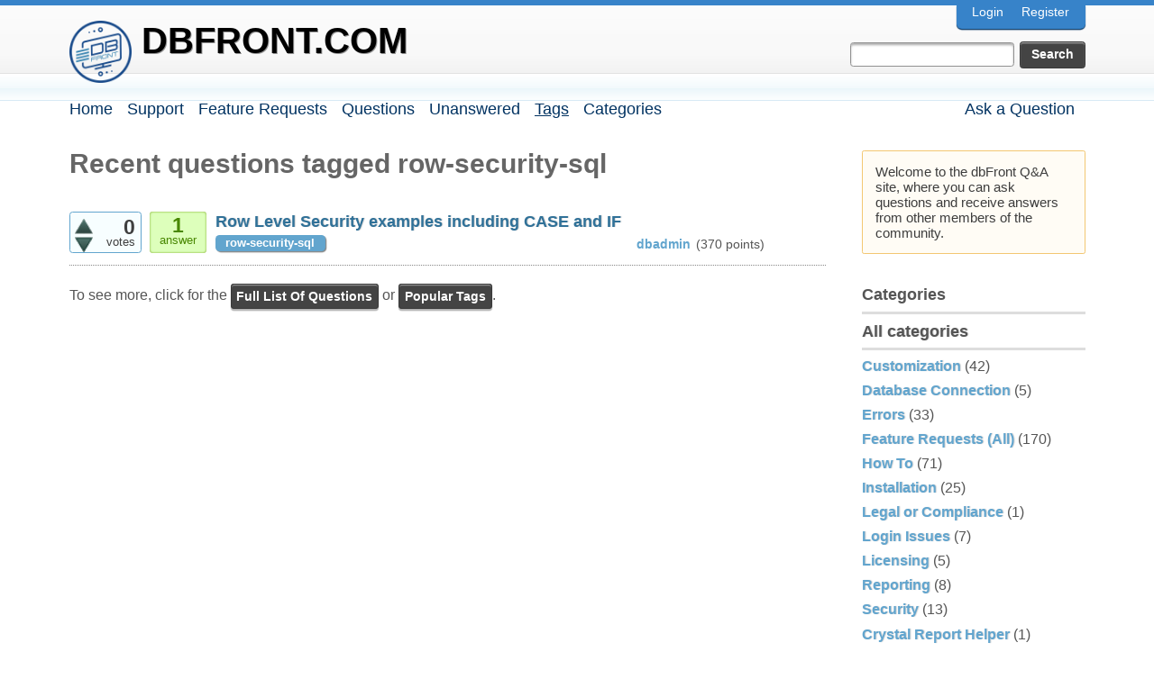

--- FILE ---
content_type: text/html; charset=utf-8
request_url: https://dbfront.com/qa/tag/row-security-sql
body_size: 4325
content:
<!DOCTYPE html>
<html lang="en">
<!-- Powered by Question2Answer - http://www.question2answer.org/ -->
<head>
<meta charset="utf-8">
<title>Recent questions tagged row-security-sql - dbFront.com</title>
<link rel="stylesheet" href="../qa-theme/MinimalistAnswer/qa-styles.css?1.8.8">
<link rel="canonical" href="https://dbfront.com/qa/tag/row-security-sql">
<style>
/* Works great, needs more increments but breaks Video Player */
@media only screen and (min-width : 1200px) { body { zoom: 1.1; }}
@media only screen and (min-width : 1250px) { body { zoom: 1.15; }}
@media only screen and (min-width : 1300px) { body { zoom: 1.2; }}
@media only screen and (min-width : 1350px) { body { zoom: 1.25; }}
@media only screen and (min-width : 1400px) { body { zoom: 1.3; }}
@media only screen and (min-width : 1450px) { body { zoom: 1.35; }}
@media only screen and (min-width : 1500px) { body { zoom: 1.4; }}
@media only screen and (min-width : 1550px) { body { zoom: 1.45; }}
@media only screen and (min-width : 1600px) { body { zoom: 1.5; }}

@media screen and (-ms-high-contrast: active), (-ms-high-contrast: none) {
  body { zoom: 1 !important; }
}
</style>
<script>
var qa_root = '..\/';
var qa_request = 'tag\/row-security-sql';
</script>
<script src="../qa-content/jquery-3.5.1.min.js"></script>
<script src="../qa-content/qa-global.js?1.8.8"></script>
<meta name="viewport" content="width=device-width, initial-scale=1" >
</head>
<body
class="qa-template-tag qa-body-js-off"
>
<script>
var b = document.getElementsByTagName('body')[0];
b.className = b.className.replace('qa-body-js-off', 'qa-body-js-on');
</script>
<!-- Top Blue -->
<div class="qa-top-blue">
</div>
<!-- Top Blue ENDS -->
<div class="qa-body-wrapper" itemprop="mainEntity" itemscope itemtype="https://schema.org/Question">
<div class="qa-header">
<div class="qa-logo">
<a href="../" class="qa-logo-link">dbFront.com</a>
</div>
<div class="qa-nav-user">
<ul class="qa-nav-user-list">
<li class="qa-nav-user-item qa-nav-user-login">
<a href="../login?to=tag%2Frow-security-sql" class="qa-nav-user-link">Login</a>
</li>
<li class="qa-nav-user-item qa-nav-user-register">
<a href="../register?to=tag%2Frow-security-sql" class="qa-nav-user-link">Register</a>
</li>
</ul>
<div class="qa-nav-user-clear">
</div>
</div>
<div class="qa-search">
<form method="get" action="../search">
<input type="text" name="q" value="" class="qa-search-field">
<input type="submit" value="Search" class="qa-search-button">
</form>
</div>
<a class="qa-display-more-mobile">Menu</a>
<div class="qa-nav-main">
<ul class="qa-nav-main-list">
<li class="qa-nav-main-item qa-nav-main-custom-1">
<a href="../../" class="qa-nav-main-link">Home</a>
</li>
<li class="qa-nav-main-item qa-nav-main-custom-2">
<a href="../../support" class="qa-nav-main-link">Support</a>
</li>
<li class="qa-nav-main-item qa-nav-main-custom-3">
<a href="https://dbfront.com/suggestions" class="qa-nav-main-link">Feature Requests</a>
</li>
<li class="qa-nav-main-item qa-nav-main-questions">
<a href="../questions" class="qa-nav-main-link">Questions</a>
</li>
<li class="qa-nav-main-item qa-nav-main-unanswered">
<a href="../unanswered" class="qa-nav-main-link">Unanswered</a>
</li>
<li class="qa-nav-main-item qa-nav-main-tag">
<a href="../tags" class="qa-nav-main-link qa-nav-main-selected">Tags</a>
</li>
<li class="qa-nav-main-item qa-nav-main-categories">
<a href="../categories" class="qa-nav-main-link">Categories</a>
</li>
<li class="qa-nav-main-item qa-nav-main-ask">
<a href="../ask" class="qa-nav-main-link">Ask a Question</a>
</li>
</ul>
<div class="qa-nav-main-clear">
</div>
</div>
<div class="qa-header-clear">
</div>
</div> <!-- END qa-header -->
<div class="qa-main">
<h1>
Recent questions tagged row-security-sql
</h1>
<div class="qa-part-q-list">
<form method="post" action="../tag/row-security-sql">
<div class="qa-q-list">
<div class="qa-q-list-item" id="q775">
<div class="qa-q-item-stats">
<div class="qa-voting qa-voting-net" id="voting_775">
<div class="qa-vote-buttons qa-vote-buttons-net">
<input title="Click to vote up" name="vote_775_1_q775" onclick="return qa_vote_click(this);" type="submit" value="+" class="qa-vote-first-button qa-vote-up-button"> 
<input title="Click to vote down" name="vote_775_-1_q775" onclick="return qa_vote_click(this);" type="submit" value="&ndash;" class="qa-vote-second-button qa-vote-down-button"> 
</div>
<div class="qa-vote-count qa-vote-count-net">
<span class="qa-netvote-count">
<span class="qa-netvote-count-data">0</span><span class="qa-netvote-count-pad"> votes</span>
</span>
</div>
<div class="qa-vote-clear">
</div>
</div>
<span class="qa-a-count qa-a-count-selected">
<span class="qa-a-count-data">1</span><span class="qa-a-count-pad"> answer</span>
</span>
</div>
<div class="qa-q-item-main">
<div class="qa-q-item-title">
<h2><a href="../775/row-level-security-examples-including-case-and-if">Row Level Security examples including CASE and IF</a></h2>
</div>
<span class="qa-q-item-avatar-meta">
<span class="qa-q-item-meta">
<span class="qa-q-item-what">asked</span>
<span class="qa-q-item-where">
<span class="qa-q-item-where-pad">in </span><span class="qa-q-item-where-data"><a href="../security" class="qa-category-link">Security</a></span>
</span>
<span class="qa-q-item-who">
<span class="qa-q-item-who-pad">by </span>
<span class="qa-q-item-who-data"><a href="../user/dbadmin" class="qa-user-link">dbadmin</a></span>
<span class="qa-q-item-who-points">
<span class="qa-q-item-who-points-pad">(</span><span class="qa-q-item-who-points-data">370</span><span class="qa-q-item-who-points-pad"> points)</span>
</span>
</span>
</span>
</span>
<div class="qa-q-item-tags">
<ul class="qa-q-item-tag-list">
<li class="qa-q-item-tag-item"><a href="../tag/row-security-sql" class="qa-tag-link">row-security-sql</a></li>
</ul>
</div>
</div>
<div class="qa-q-item-clear">
</div>
</div> <!-- END qa-q-list-item -->
</div> <!-- END qa-q-list -->
<div class="qa-q-list-form">
<input name="code" type="hidden" value="0-1768926305-4308995d26ad73b00075e1cb7eb96ad5c7fc2832">
</div>
</form>
</div>
<div class="qa-suggest-next">
To see more, click for the <a href="../questions">full list of questions</a> or <a href="../tags">popular tags</a>.
</div>
</div> <!-- END qa-main -->
<div class="qa-sidepanel">
<div class="qa-sidebar">
Welcome to the dbFront Q&amp;A site, where you can ask questions and receive answers from other members of the community.
</div>
<div class="qa-widgets-side qa-widgets-side-low">
<div class="qa-widget-side qa-widget-side-low">
<h2>Categories</h2>
<ul class="qa-nav-cat-list qa-nav-cat-list-1">
<li class="qa-nav-cat-item qa-nav-cat-all">
<a href="../" class="qa-nav-cat-link qa-nav-cat-selected">All categories</a>
</li>
<li class="qa-nav-cat-item qa-nav-cat-customization">
<a href="../customization" class="qa-nav-cat-link">Customization</a>
<span class="qa-nav-cat-note">(42)</span>
</li>
<li class="qa-nav-cat-item qa-nav-cat-database-connection">
<a href="../database-connection" class="qa-nav-cat-link">Database Connection</a>
<span class="qa-nav-cat-note">(5)</span>
</li>
<li class="qa-nav-cat-item qa-nav-cat-errors">
<a href="../errors" class="qa-nav-cat-link" title="The Errors category is a good place to ask about error messages and their meanings.

But the Q/A site is not a great place to report bugs.  If you think you have found a bug then please send an email to support@dbFront.com.   You will get much faster support that way.">Errors</a>
<span class="qa-nav-cat-note">(33)</span>
</li>
<li class="qa-nav-cat-item qa-nav-cat-feature-request">
<a href="../feature-request" class="qa-nav-cat-link" title="Request or Vote for the Features you want and the implementation (answer) that you like the best.

Please describe the problem you are trying to solve.&amp;nbsp; We may be able to provide a work-a-round.

Feature Requests are handled as resources become available.&amp;nbsp; If your request is high priority then please consider &lt;a href='https://dbFront.com/customdevelopment'&gt;funding the specific feature&lt;/a&gt; you need.">Feature Requests (All)</a>
<span class="qa-nav-cat-note">(170)</span>
</li>
<li class="qa-nav-cat-item qa-nav-cat-how-to">
<a href="../how-to" class="qa-nav-cat-link">How To</a>
<span class="qa-nav-cat-note">(71)</span>
</li>
<li class="qa-nav-cat-item qa-nav-cat-installation">
<a href="../installation" class="qa-nav-cat-link">Installation</a>
<span class="qa-nav-cat-note">(25)</span>
</li>
<li class="qa-nav-cat-item qa-nav-cat-legal">
<a href="../legal" class="qa-nav-cat-link" title="Questions about Compliance or Legal Issues">Legal or Compliance</a>
<span class="qa-nav-cat-note">(1)</span>
</li>
<li class="qa-nav-cat-item qa-nav-cat-login-issues">
<a href="../login-issues" class="qa-nav-cat-link" title="Issues with logging in to dbFront">Login Issues</a>
<span class="qa-nav-cat-note">(7)</span>
</li>
<li class="qa-nav-cat-item qa-nav-cat-licensing">
<a href="../licensing" class="qa-nav-cat-link" title="Questions about dbFront licensing">Licensing</a>
<span class="qa-nav-cat-note">(5)</span>
</li>
<li class="qa-nav-cat-item qa-nav-cat-reporting">
<a href="../reporting" class="qa-nav-cat-link">Reporting</a>
<span class="qa-nav-cat-note">(8)</span>
</li>
<li class="qa-nav-cat-item qa-nav-cat-security">
<a href="../security" class="qa-nav-cat-link">Security</a>
<span class="qa-nav-cat-note">(13)</span>
</li>
<li class="qa-nav-cat-item qa-nav-cat-crystal-report-helper">
<a href="../crystal-report-helper" class="qa-nav-cat-link" title="Questions focused on the freely available &lt;a href='https://dbfront.com/crystalreporthelper' target='_blank'&gt;CrystalReportHelper &lt;/a&gt; command-line tool.">Crystal Report Helper</a>
<span class="qa-nav-cat-note">(1)</span>
</li>
<li class="qa-nav-cat-item qa-nav-cat-Unknown">
<a href="../Unknown" class="qa-nav-cat-link">Unknown</a>
<span class="qa-nav-cat-note">(2)</span>
</li>
</ul>
<div class="qa-nav-cat-clear">
</div>
</div>
<div class="qa-widget-side qa-widget-side-low">
<h2 style="margin-top: 0; padding-top: 0;">Most popular tags</h2>
<div style="font-size: 10px;">
<a href="../tag/table-view" style="font-size: 32px; vertical-align: baseline;">table-view</a>
<a href="../tag/error" style="font-size: 30px; vertical-align: baseline;">error</a>
<a href="../tag/lookup-field" style="font-size: 30px; vertical-align: baseline;">lookup-field</a>
<a href="../tag/security" style="font-size: 30px; vertical-align: baseline;">security</a>
<a href="../tag/action-button" style="font-size: 30px; vertical-align: baseline;">action-button</a>
<a href="../tag/table-grid" style="font-size: 29px; vertical-align: baseline;">table-grid</a>
<a href="../tag/advanced-search" style="font-size: 28px; vertical-align: baseline;">advanced-search</a>
<a href="../tag/form-fields" style="font-size: 28px; vertical-align: baseline;">form-fields</a>
<a href="../tag/css" style="font-size: 28px; vertical-align: baseline;">css</a>
<a href="../tag/user-interface" style="font-size: 28px; vertical-align: baseline;">user-interface</a>
<a href="../tag/stored-procedure" style="font-size: 28px; vertical-align: baseline;">stored-procedure</a>
<a href="../tag/reporting" style="font-size: 26px; vertical-align: baseline;">reporting</a>
<a href="../tag/customizing" style="font-size: 26px; vertical-align: baseline;">customizing</a>
<a href="../tag/installing" style="font-size: 26px; vertical-align: baseline;">installing</a>
<a href="../tag/tables" style="font-size: 25px; vertical-align: baseline;">tables</a>
<a href="../tag/authentication" style="font-size: 24px; vertical-align: baseline;">authentication</a>
<a href="../tag/import" style="font-size: 24px; vertical-align: baseline;">import</a>
<a href="../tag/url" style="font-size: 24px; vertical-align: baseline;">url</a>
<a href="../tag/export" style="font-size: 24px; vertical-align: baseline;">export</a>
<a href="../tag/attachments" style="font-size: 23px; vertical-align: baseline;">attachments</a>
<a href="../tag/single-sign-on" style="font-size: 23px; vertical-align: baseline;">single-sign-on</a>
<a href="../tag/user-help" style="font-size: 22px; vertical-align: baseline;">user-help</a>
<a href="../tag/active-directory" style="font-size: 22px; vertical-align: baseline;">active-directory</a>
<a href="../tag/login" style="font-size: 22px; vertical-align: baseline;">login</a>
<a href="../tag/search" style="font-size: 21px; vertical-align: baseline;">search</a>
<a href="../tag/sqlserver" style="font-size: 21px; vertical-align: baseline;">sqlserver</a>
<a href="../tag/performance" style="font-size: 21px; vertical-align: baseline;">performance</a>
<a href="../tag/database-connection" style="font-size: 20px; vertical-align: baseline;">database-connection</a>
<a href="../tag/foreign-key" style="font-size: 20px; vertical-align: baseline;">foreign-key</a>
<a href="../tag/license" style="font-size: 20px; vertical-align: baseline;">license</a>
<a href="../tag/field-preferences" style="font-size: 20px; vertical-align: baseline;">field-preferences</a>
<a href="../tag/custom-visibility" style="font-size: 20px; vertical-align: baseline;">custom-visibility</a>
<a href="../tag/email" style="font-size: 20px; vertical-align: baseline;">email</a>
<a href="../tag/iis" style="font-size: 20px; vertical-align: baseline;">iis</a>
<a href="../tag/pdf-form" style="font-size: 19px; vertical-align: baseline;">pdf-form</a>
<a href="../tag/cascading-lookup" style="font-size: 19px; vertical-align: baseline;">cascading-lookup</a>
<a href="../tag/duplicates" style="font-size: 19px; vertical-align: baseline;">duplicates</a>
<a href="../tag/themes" style="font-size: 19px; vertical-align: baseline;">themes</a>
<a href="../tag/mysql" style="font-size: 19px; vertical-align: baseline;">mysql</a>
<a href="../tag/date-field" style="font-size: 19px; vertical-align: baseline;">date-field</a>
<a href="../tag/backup" style="font-size: 19px; vertical-align: baseline;">backup</a>
<a href="../tag/upgrading" style="font-size: 19px; vertical-align: baseline;">upgrading</a>
<a href="../tag/table-relationships" style="font-size: 17px; vertical-align: baseline;">table-relationships</a>
<a href="../tag/quick-search" style="font-size: 17px; vertical-align: baseline;">quick-search</a>
<a href="../tag/drop-down-list" style="font-size: 17px; vertical-align: baseline;">drop-down-list</a>
<a href="../tag/logo" style="font-size: 17px; vertical-align: baseline;">logo</a>
<a href="../tag/table-preferences" style="font-size: 17px; vertical-align: baseline;">table-preferences</a>
<a href="../tag/refresh" style="font-size: 17px; vertical-align: baseline;">refresh</a>
<a href="../tag/excel" style="font-size: 17px; vertical-align: baseline;">excel</a>
<a href="../tag/printing" style="font-size: 17px; vertical-align: baseline;">printing</a>
<a href="../tag/connector" style="font-size: 17px; vertical-align: baseline;">connector</a>
<a href="../tag/notifications" style="font-size: 17px; vertical-align: baseline;">notifications</a>
<a href="../tag/primary-key" style="font-size: 17px; vertical-align: baseline;">primary-key</a>
<a href="../tag/azure" style="font-size: 17px; vertical-align: baseline;">azure</a>
<a href="../tag/connection" style="font-size: 17px; vertical-align: baseline;">connection</a>
<a href="../tag/database" style="font-size: 17px; vertical-align: baseline;">database</a>
<a href="../tag/webrequest" style="font-size: 15px; vertical-align: baseline;">webrequest</a>
<a href="../tag/costed" style="font-size: 15px; vertical-align: baseline;">costed</a>
<a href="../tag/sidebar-help" style="font-size: 15px; vertical-align: baseline;">sidebar-help</a>
<a href="../tag/user-profile" style="font-size: 15px; vertical-align: baseline;">user-profile</a>
<a href="../tag/multi-select" style="font-size: 15px; vertical-align: baseline;">multi-select</a>
<a href="../tag/main-menu" style="font-size: 15px; vertical-align: baseline;">main-menu</a>
<a href="../tag/attachment-properties" style="font-size: 15px; vertical-align: baseline;">attachment-properties</a>
<a href="../tag/iframe" style="font-size: 15px; vertical-align: baseline;">iframe</a>
<a href="../tag/numeric-field" style="font-size: 15px; vertical-align: baseline;">numeric-field</a>
<a href="../tag/access-control" style="font-size: 15px; vertical-align: baseline;">access-control</a>
<a href="../tag/record-locks" style="font-size: 15px; vertical-align: baseline;">record-locks</a>
<a href="../tag/timeout" style="font-size: 15px; vertical-align: baseline;">timeout</a>
<a href="../tag/sorting" style="font-size: 15px; vertical-align: baseline;">sorting</a>
<a href="../tag/multilingual" style="font-size: 15px; vertical-align: baseline;">multilingual</a>
<a href="../tag/header" style="font-size: 15px; vertical-align: baseline;">header</a>
<a href="../tag/audit" style="font-size: 15px; vertical-align: baseline;">audit</a>
<a href="../tag/support" style="font-size: 15px; vertical-align: baseline;">support</a>
<a href="../tag/csv" style="font-size: 15px; vertical-align: baseline;">csv</a>
<a href="../tag/oracle" style="font-size: 15px; vertical-align: baseline;">oracle</a>
<a href="../tag/display" style="font-size: 15px; vertical-align: baseline;">display</a>
<a href="../tag/hosting" style="font-size: 15px; vertical-align: baseline;">hosting</a>
<a href="../tag/link" style="font-size: 15px; vertical-align: baseline;">link</a>
<a href="../tag/help" style="font-size: 15px; vertical-align: baseline;">help</a>
<a href="../tag/html-fields" style="font-size: 12px; vertical-align: baseline;">html-fields</a>
<a href="../tag/whitelisting" style="font-size: 12px; vertical-align: baseline;">whitelisting</a>
<a href="../tag/child-tables" style="font-size: 12px; vertical-align: baseline;">child-tables</a>
<a href="../tag/session-key-failure" style="font-size: 12px; vertical-align: baseline;">session-key-failure</a>
<a href="../tag/wildcard-search" style="font-size: 12px; vertical-align: baseline;">wildcard-search</a>
<a href="../tag/font-size" style="font-size: 12px; vertical-align: baseline;">font-size</a>
<a href="../tag/caching" style="font-size: 12px; vertical-align: baseline;">caching</a>
<a href="../tag/save-button" style="font-size: 12px; vertical-align: baseline;">save-button</a>
<a href="../tag/fastfail" style="font-size: 12px; vertical-align: baseline;">fastfail</a>
<a href="../tag/row-style" style="font-size: 12px; vertical-align: baseline;">row-style</a>
<a href="../tag/row-security" style="font-size: 12px; vertical-align: baseline;">row-security</a>
<a href="../tag/default-value" style="font-size: 12px; vertical-align: baseline;">default-value</a>
<a href="../tag/barcode" style="font-size: 12px; vertical-align: baseline;">barcode</a>
<a href="../tag/network-file" style="font-size: 12px; vertical-align: baseline;">network-file</a>
<a href="../tag/local-file" style="font-size: 12px; vertical-align: baseline;">local-file</a>
<a href="../tag/integrations" style="font-size: 12px; vertical-align: baseline;">integrations</a>
<a href="../tag/logout" style="font-size: 12px; vertical-align: baseline;">logout</a>
<a href="../tag/custom-sorting" style="font-size: 12px; vertical-align: baseline;">custom-sorting</a>
<a href="../tag/validation" style="font-size: 12px; vertical-align: baseline;">validation</a>
<a href="../tag/custom-caption" style="font-size: 12px; vertical-align: baseline;">custom-caption</a>
<a href="../tag/debugging" style="font-size: 12px; vertical-align: baseline;">debugging</a>
</div>
</div>
</div>
</div>
<div class="qa-footer">
<div class="qa-footer-clear">
</div>
</div> <!-- END qa-footer -->
<script>$(document).ready(function(){
				$("a.qa-display-more-mobile").on("click", function(){
					$(".qa-nav-main-item").show();
					$(this).text("");
				});
			})</script>
</div> <!-- END body-wrapper -->
<div class="qa-bottom-grey">
<div class="qa-nav-footer">
<ul class="qa-nav-footer-list">
</ul>
<div class="qa-nav-footer-clear">
</div>
</div>
<div class="qa-attribution">
&nbsp;| Minimalist Answer Theme by <a href="http://www.digitizormedia.com/qa?ref=https://dbfront.com/qa/">Digitizor Media</a>
</div>
<div class="qa-attribution">
&nbsp;| 				<!-- Start of StatCounter Code for Default Guide -->
				<script type="text/javascript">
				var sc_project=10220136; 
				var sc_invisible=0; 
				var sc_security="02f10938"; 
				var scJsHost = (("https:" == document.location.protocol) ?
				"https://secure." : "http://www.");
				document.write("<sc"+"ript type='text/javascript' src='" +
				scJsHost+
				"statcounter.com/counter/counter.js'></"+"script>");
				</script>
				<noscript><div class="statcounter"><a title="web statistics"
				href="http://statcounter.com/free-web-stats/"
				target="_blank"><img class="statcounter"
				src="http://c.statcounter.com/10220136/0/02f10938/0/"
				alt="web statistics"></a></div></noscript>
				<!-- End of StatCounter Code for Default Guide -->
</div>
<div class="qa-attribution">
Powered by <a href="http://www.question2answer.org/">Question2Answer</a>
</div>
</div>
<div style="position:absolute;overflow:hidden;clip:rect(0 0 0 0);height:0;width:0;margin:0;padding:0;border:0;">
<span id="qa-waiting-template" class="qa-waiting">...</span>
</div>
<script defer src="https://static.cloudflareinsights.com/beacon.min.js/vcd15cbe7772f49c399c6a5babf22c1241717689176015" integrity="sha512-ZpsOmlRQV6y907TI0dKBHq9Md29nnaEIPlkf84rnaERnq6zvWvPUqr2ft8M1aS28oN72PdrCzSjY4U6VaAw1EQ==" data-cf-beacon='{"version":"2024.11.0","token":"0fd89a77eb45458c94a2a8e4e0332437","r":1,"server_timing":{"name":{"cfCacheStatus":true,"cfEdge":true,"cfExtPri":true,"cfL4":true,"cfOrigin":true,"cfSpeedBrain":true},"location_startswith":null}}' crossorigin="anonymous"></script>
</body>
<!-- Powered by Question2Answer - http://www.question2answer.org/ -->
</html>
